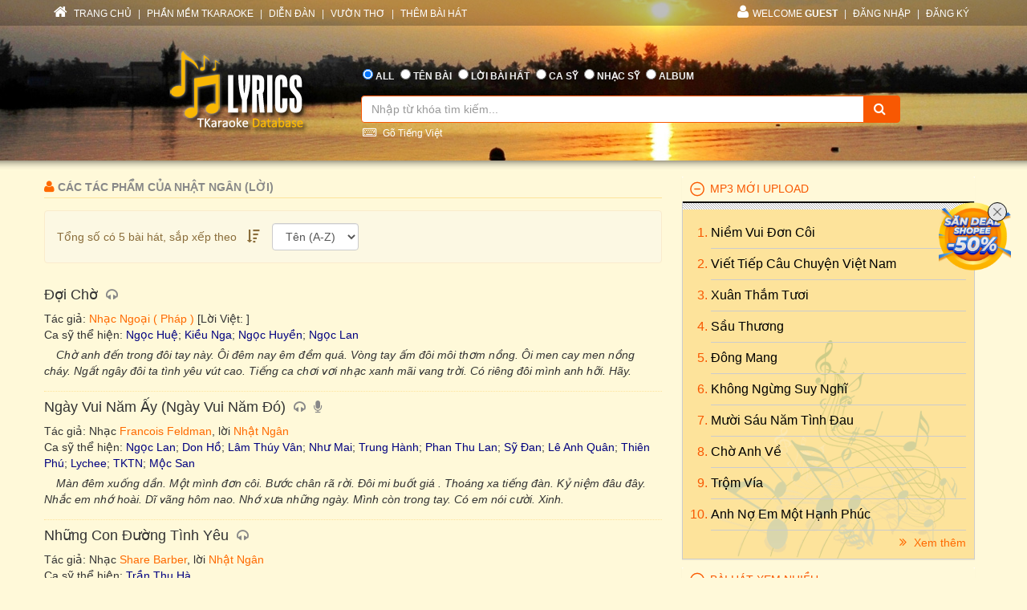

--- FILE ---
content_type: text/html; charset=utf-8
request_url: https://lyric.tkaraoke.com/4220/nhat_ngan/
body_size: 44546
content:
<!DOCTYPE html>
<html xmlns="http://www.w3.org/1999/xhtml">
<head><title>
	Những bài hát của nhạc sĩ Nhật Ngân (Lời)
</title><meta charset="utf-8" /><meta http-equiv="X-UA-Compatible" content="IE=edge" /><meta name="viewport" content="width=device-width, initial-scale=1" /><meta property="og:type" content="website" /><meta property="fb:admins" content="100001619534979" /><meta property="og:image" content="//lyric.tkaraoke.com/resources/images/fblogo.jpg" /><meta property="fb:app_id" content="618580124949313" />
  <meta name="Description" content="Những tác phẩm của tác giả Nhật Ngân (Lời)" /><meta name="keywords" content="Nhật Ngân (Lời),nhạc sĩ,tác giả,nhạc sỹ,tác phẩm" />
<link href="//maxcdn.bootstrapcdn.com/font-awesome/4.2.0/css/font-awesome.min.css" rel="stylesheet" /><link href="/contents/bs?v=NS3rqGmkdSzThqkuESomZ5hnh3HuaHzpVPaOaX2en_w1" rel="stylesheet"/>
<link href="/csslibs?v=g-_-avYsJjmH8qAmZpMNJUtVClYt4QMHCiPzpteYlXE1" rel="stylesheet"/>
<link href="/contents/core?v=yEGvhjefSUuGGLb-V9eWJ0OMRjDLG9QfFe9QUai6Gvg1" rel="stylesheet"/>

  <!--[if lt IE 9]>
      <script src="https://oss.maxcdn.com/libs/html5shiv/3.7.0/html5shiv.js"></script>
      <script src="https://oss.maxcdn.com/libs/respond.js/1.4.2/respond.min.js"></script>
    <![endif]-->
  
<link href="/contents/media?v=P4lHISKXoHdWCdnFdp4LTp2lg3TkZihQ_fxUB8CQw4k1" rel="stylesheet"/>

  <!-- Google Tag Manager -->
  <script>(function (w, d, s, l, i) {
      w[l] = w[l] || []; w[l].push({
        'gtm.start':
          new Date().getTime(), event: 'gtm.js'
      }); var f = d.getElementsByTagName(s)[0],
        j = d.createElement(s), dl = l != 'dataLayer' ? '&l=' + l : ''; j.async = true; j.src =
          'https://www.googletagmanager.com/gtm.js?id=' + i + dl; f.parentNode.insertBefore(j, f);
    })(window, document, 'script', 'dataLayer', 'GTM-W32K5MKL');</script>
  <!-- End Google Tag Manager -->
</head>
<body>
  <form name="form1" method="post" action="/4220/nhat_ngan/" onkeypress="javascript:return WebForm_FireDefaultButton(event, 'btnSearch')" id="form1">
<div>
<input type="hidden" name="__EVENTTARGET" id="__EVENTTARGET" value="" />
<input type="hidden" name="__EVENTARGUMENT" id="__EVENTARGUMENT" value="" />
<input type="hidden" name="__LASTFOCUS" id="__LASTFOCUS" value="" />

</div>

<script type="text/javascript">
//<![CDATA[
var theForm = document.forms['form1'];
if (!theForm) {
    theForm = document.form1;
}
function __doPostBack(eventTarget, eventArgument) {
    if (!theForm.onsubmit || (theForm.onsubmit() != false)) {
        theForm.__EVENTTARGET.value = eventTarget;
        theForm.__EVENTARGUMENT.value = eventArgument;
        theForm.submit();
    }
}
//]]>
</script>


<script src="/WebResource.axd?d=Uv5XtSisQWQSNE6NEHEeOyxEBfOMsu63KpTJv3kPyV_IIqZJkz7JqVPHE3ZQ9ol7lKS09DD3OVN7SZqV37Q0xOS6XrM1&amp;t=638901284248157332" type="text/javascript"></script>

    <div class="container-fluid">
      
      <div class="row wrapper-search wrapper-search-master">
        
        <div class="col-md-12 div-menu-top">
          <div class="container" id="divTopMenu">
            

<ul class="list-inline ul-menu-top pull-left hidden-sm hidden-xs">
  <li><a href="/">
    <i class="fa fa-home"></i>
    TRANG CHỦ</a>
  </li>
  <li>|</li>
  <li><a href="https://www.tkaraoke.com/" target="_blank">PHẦN MỀM TKARAOKE</a></li>
  <li>|</li>
  <li><a href="https://www.tkaraoke.com/forums/" target="_blank">DIỄN ĐÀN</a></li>
  <li>|</li>
  <li><a href="https://poem.tkaraoke.com/" target="_blank">VƯỜN THƠ</a></li>
  <li>|</li>
  <li><a href="/AddSong.aspx">THÊM BÀI HÁT</a></li>
</ul>

<ul class="list-inline pull-left ul-menu-top hidden-lg hidden-md">
  <li class="dropdown text-left">
    <a href="#" class="dropdown-toggle" data-toggle="dropdown">
      <i class="fa fa-list" style="font-size: 14px !important"></i>
      MENU
      <span class="caret"></span>
    </a>
    <ul class="dropdown-menu">
      <li><a href="/">TRANG CHỦ</a>
      </li>
      <li><a href="https://www.tkaraoke.com/" target="_blank">PHẦN MỀM TKARAOKE</a></li>
      <li><a href="https://www.tkaraoke.com/forums/" target="_blank">DIỄN ĐÀN</a></li>
      <li><a href="https://poem.tkaraoke.com/" target="_blank">VƯỜN THƠ</a></li>
      <li><a href="/AddSong.aspx">THÊM BÀI HÁT</a></li>
    </ul>
  </li>
</ul>

<div id="divRightMenu">
  <ul class="list-inline ul-menu-top pull-right">
    <li class="dropdown">
      <a class="dropdown-toggle" data-toggle="dropdown" href="javascript:void(0)" style='text-transform:uppercase;'>
        <i class="fa fa-user"></i>WELCOME
      <strong>Guest</strong>
        
      </a>
      
      

      
      <ul id="plhNoLoginArea_Mobile" class="dropdown-menu hidden-lg hidden-md">
        <li>
          <a href="javascript:void(0)" class="a-login-ajax"><i class='fa fa-sign-in'></i>Đăng nhập</a>
        </li>
        <li>
          <a href="/Register.aspx"><i class='fa fa-file-text-o'></i>Đăng ký</a>
        </li>
      </ul>
    </li>

    
      <li class="hidden-sm hidden-xs">|</li>      
      <li class="hidden-sm hidden-xs">
        <a href="javascript:void(0)" class="a-login-ajax">ĐĂNG NHẬP</a>
      </li>
      <li class="hidden-sm hidden-xs">|</li>
      <li class="hidden-sm hidden-xs">
        <a href="/Register.aspx">ĐĂNG KÝ</a>
      </li>
    
  </ul>
</div>


          </div>
        </div>
        
        <div class="col-md-12 div-form-search div-form-search-master">
          <div class="container div-form div-form-master">
            <div class="row">
              <div class="col-md-1 col-sm-1 col-xs-12"></div>
              
              <div class="col-md-3 col-sm-3 col-xs-12 text-center">
                <img alt="logo" src="/bootstrap/img/logo.png" class="img-responsive" style="display: inline" />
              </div>
              
              <div class="col-md-7 col-sm-7 col-xs-12" style="padding-left: 0px !important; padding-right: 0px !important">
                
<table class="table table-condensed table-noborder">
  <tr>
    <td>
      <ul class="list-inline ul-menu-top ul-option-search">
        <li class="active">
          <input value="radAll" name="ctl00$ucSearchBox$SearchType" type="radio" id="radAll" checked="checked" />
          <label for="radAll">ALL</label>
        </li>
        <li>
          <input value="radName" name="ctl00$ucSearchBox$SearchType" type="radio" id="radName" />
          <label for="radName" class="hidden-xs">TÊN BÀI</label>
          <label for="radName" class="hidden-lg hidden-md hidden-sm">TÊN</label>
        </li>
        <li>
          <input value="radLyric" name="ctl00$ucSearchBox$SearchType" type="radio" id="radLyric" />
          <label for="radLyric" class="hidden-sm hidden-xs">LỜI BÀI HÁT</label>
          <label for="radLyric" class="hidden-lg hidden-md hidden-xs">LỜI BÀI</label>
          <label for="radLyric" class="hidden-lg hidden-md hidden-sm">LỜI</label>
        </li>
        <li>
          <input value="radSinger" name="ctl00$ucSearchBox$SearchType" type="radio" id="radSinger" />
          <label for="radSinger" class="hidden-xs">CA SỸ</label>
          <label for="radSinger" class="hidden-lg hidden-md hidden-sm">C.SỸ</label>
        </li>
        <li>
          <input value="radWriter" name="ctl00$ucSearchBox$SearchType" type="radio" id="radWriter" />
          <label for="radAuthor" class="hidden-xs">NHẠC SỸ</label>
          <label for="radAuthor" class="hidden-lg hidden-md hidden-sm">N.SỸ</label>
        </li>
        <li>
          <input value="radAlbum" name="ctl00$ucSearchBox$SearchType" type="radio" id="radAlbum" class="hidden-xs" />
          <label for="radAlbum" class="hidden-xs">ALBUM</label>
        </li>
      </ul>
    </td>
  </tr>
  <tr>
    <td>
      <div class="input-group div-search-box">
        <input name="ctl00$ucSearchBox$txbQuery" type="text" id="txbQuery" class="form-control input-orange txtKeyword" placeholder="Nhập từ khóa tìm kiếm..." autocomplete="off" />
        
        <a title="Keyboard Vietnamese" class="bt-open-keyboard" href="#divKeyboard" id="jmudim_link0"><i class="fa fa-keyboard-o"></i>&nbsp;Gõ Tiếng Việt</a>
        <span class="input-group-btn">
          <a id="btnSearch" class="btn btn-warning btn-orange" href="javascript:__doPostBack(&#39;ctl00$ucSearchBox$btnSearch&#39;,&#39;&#39;)">
            <i class="fa fa-search"></i>
          </a>
        </span>
      </div>
    </td>
  </tr>
</table>

              </div>
              <div class="col-md-1 col-sm-1 col-xs-12"></div>
            </div>
          </div>
        </div>
      </div>
      
      <div class="row div-content-page">
        <div class="container div-content-master">
          <div class="row">
            
            <div class="col-md-8 col-sm-8 col-xs-12" id="divLeftColumn">
              
  <div id="panAuthor">
	
    <h3 class="h3-title-song h3-title-search">
      <i class="fa fa-user"></i>
      Các tác phẩm của
      Nhật Ngân (Lời)
      
      
    </h3>
    <div class="alert alert-warning alert-search" style="margin-top: 15px;">
      <table>
        <tr>
          <td>
            <span class="hidden-xs" style="padding-right: 10px; font-size: 14px;">Tổng số có
              5
              bài hát, sắp xếp theo</span>
            <i class="fa fa-sort-amount-desc"></i>
          </td>
          <td style="padding-left: 10px;">
            <select name="ctl00$plhMain$ddlCustomOrder" onchange="javascript:setTimeout(&#39;__doPostBack(\&#39;ctl00$plhMain$ddlCustomOrder\&#39;,\&#39;\&#39;)&#39;, 0)" id="ddlCustomOrder" class="form-control">
		<option selected="selected" value="2">T&#234;n (A-Z)</option>
		<option value="3">T&#234;n (Z-A)</option>

	</select>
          </td>
        </tr>
      </table>
      <table>
        <tr>
          <td>
            
          </td>
        </tr>
        <tr>
          <td>
            
          </td>
        </tr>
      </table>
    </div>
  
</div> 
  
    
    <div class="div-wrapper-result">
  
    
<div class="div-result-item">
  <h4 class="h4-title-song">
    <a href="/37299/doi_cho.html" title="Bài hát Đợi Chờ" class="a-title-song">Đợi Chờ</a>
    <i class="fa fa-headphones" title="Ca sĩ thể hiện: Nhiều ca sĩ"></i>
  </h4>
  <p class="p-author">
    Tác giả: <a href="/5451/nhac_ngoai__phap/" title="Nhạc ngoại quốc">Nhạc Ngoại ( Pháp )</a> [Lời Việt: ]
    
    
  </p>
  <p class="p-singer">
    Ca sỹ thể hiện:  <a href="/101869/singer/ngoc_hue/" title="Ca sĩ Ngọc Huệ">Ngọc Huệ</a>; <a href="/100166/singer/kieu_nga/" title="Ca sĩ Kiều Nga">Kiều Nga</a>; <a href="/100884/singer/ngoc_huyen/" title="Ca sĩ Ngọc Huyền">Ngọc Huyền</a>; <a href="/100125/singer/ngoc_lan/" title="Ca sĩ Ngọc Lan">Ngọc Lan</a>
  </p>
  <p class="p-lyrics">
    Chờ anh đến trong đôi tay này. Ôi đêm nay êm đềm quá. Vòng tay ấm đôi môi thơm nồng. Ôi men cay men nồng cháy. Ngất ngây đôi ta tình yêu vút cao. Tiếng ca chơi vơi nhạc xanh mãi vang trời. Có riêng đôi mình anh hỡi. Hãy.
  </p>
</div>

  
    
<div class="div-result-item">
  <h4 class="h4-title-song">
    <a href="/22089/ngay_vui_nam_ay.html" title="Ngày Vui Năm Ấy" class="a-title-song">Ngày Vui Năm Ấy (Ngày Vui Năm Đó)</a>
    <i class="fa fa-headphones" title="Ca sĩ thể hiện: Nhiều ca sĩ"></i><i class="fa fa-microphone" title="Có Karaoke"></i>
  </h4>
  <p class="p-author">
    Tác giả: Nhạc <a href="/3021/francois_feldman/" title="Nhạc sĩ Francois Feldman">Francois Feldman</a>, lời <a href="/4220/nhat_ngan/" title="Viết lời Nhật Ngân">Nhật Ngân</a>
    
    
  </p>
  <p class="p-singer">
    Ca sỹ thể hiện:  <a href="/100125/singer/ngoc_lan/" title="Ca sĩ Ngọc Lan">Ngọc Lan</a>; <a href="/100140/singer/don_ho/" title="Ca sĩ Don Hồ">Don Hồ</a>; <a href="/100412/singer/lam_thuy_van/" title="Ca sĩ Lâm Thúy Vân">Lâm Thúy Vân</a>; <a href="/100208/singer/nhu_mai/" title="Ca sĩ Như Mai">Như Mai</a>; <a href="/100952/singer/trung_hanh/" title="Ca sĩ Trung Hành">Trung Hành</a>; <a href="/114143/singer/phan_thu_lan/" title="Ca sĩ Phan Thu Lan">Phan Thu Lan</a>; <a href="/100471/singer/sy_dan/" title="Ca sĩ Sỹ Đan">Sỹ Đan</a>; <a href="/101834/singer/le_anh_quan/" title="Ca sĩ Lê Anh Quân">Lê Anh Quân</a>; <a href="/107416/singer/thien_phu/" title="Ca sĩ Thiên Phú">Thiên Phú</a>; <a href="/103731/singer/lychee/" title="Ca sĩ Lychee">Lychee</a>; <a href="/105471/singer/tktn/" title="Ca sĩ TKTN">TKTN</a>; <a href="/115877/singer/moc_san/" title="Ca sĩ Mộc San">Mộc San</a>
  </p>
  <p class="p-lyrics">
    Màn đêm xuống dần. Một mình đơn côi. Bước chân rã rời. Đôi mi buốt giá . Thoáng xa tiếng đàn. Kỷ niệm đâu đây. Nhắc em nhớ hoài. Dĩ vãng hôm nao. Nhớ xưa những ngày. Mình còn trong tay. Có em nói cười. Xinh.
  </p>
</div>

  
    
<div class="div-result-item">
  <h4 class="h4-title-song">
    <a href="/34595/nhung_con_duong_tinh_yeu.html" title="Lời của bài hát Những Con Đường Tình Yêu" class="a-title-song">Những Con Đường Tình Yêu</a>
    <i class="fa fa-headphones" title="Ca sĩ thể hiện: Trần Thu Hà"></i>
  </h4>
  <p class="p-author">
    Tác giả: Nhạc <a href="/4868/share_barber/" title="Nhạc sĩ Share Barber">Share Barber</a>, lời <a href="/4220/nhat_ngan/" title="Viết lời Nhật Ngân">Nhật Ngân</a>
    
    
  </p>
  <p class="p-singer">
    Ca sỹ thể hiện:  <a href="/100204/singer/tran_thu_ha/" title="Ca sĩ Trần Thu Hà">Trần Thu Hà</a>
  </p>
  <p class="p-lyrics">
    Chào con đường phố phường. Nắng lên hoa tươi muôn màu khoe sắc. Từng con đường bốn mùa. Tình nhân cùng bước chen lối về. Từng mùa xa. Hàng cây vẫn luôn xanh màu nghiêng bóng dài... Dập dìu bao trai gái. Rộn ràng bao câu.
  </p>
</div>

  
    
<div class="div-result-item">
  <h4 class="h4-title-song">
    <a href="/35666/thu_tinh_khong_gui.html" title="Lời của bài hát Thư Tình Không Gủi" class="a-title-song">Thư Tình Không Gủi</a>
    <i class="fa fa-headphones" title="Ca sĩ thể hiện: Nhiều ca sĩ"></i>
  </h4>
  <p class="p-author">
    Tác giả: Nhạc <a href="/1102/quoc_dung/" title="Nhạc sĩ Quốc Dũng">Quốc Dũng</a>, lời <a href="/4220/nhat_ngan/" title="Viết lời Nhật Ngân">Nhật Ngân</a>
    
    
  </p>
  <p class="p-singer">
    Ca sỹ thể hiện:  <a href="/100800/singer/yen_khoa/" title="Ca sĩ Yến Khoa">Yến Khoa</a>; <a href="/100241/singer/ngoc_hai/" title="Ca sĩ Ngọc Hải">Ngọc Hải</a>; <a href="/105483/singer/phuong_dung_vn/" title="Ca sĩ Phương Dung (VN)">Phương Dung (VN)</a>; <a href="/112901/singer/khai_ca/" title="Ca sĩ Khải Ca">Khải Ca</a>; <a href="/100011/singer/bao_yen/" title="Ca sĩ Bảo Yến">Bảo Yến</a>; <a href="/100124/singer/hoa_mi/" title="Ca sĩ Họa Mi">Họa Mi</a>
  </p>
  <p class="p-lyrics">
    Anh đã biết được ngày hôm nay. Ngay từ lúc ban sơ gặp em. Anh biết sẽ rồi nhiều chua cay. Nhưng mà lòng thì vẫn đắm say. Hôm đó gió chiều nhẹ hây hây. Tung vạt áo em như nàn mây. Ôi bóng dáng ngọc ngà kiêu sa. Anh nghe mình.
  </p>
</div>

  
    
<div class="div-result-item">
  <h4 class="h4-title-song">
    <a href="/31450/tinh_yeu_lua_doi.html" title="Tình Yêu Lứa Đôi lyric" class="a-title-song">Tình Yêu Lứa Đôi</a>
    
  </h4>
  <p class="p-author">
    Tác giả: Nhạc <a href="/2299/bruce_doan/" title="Nhạc sĩ Bruce Đoàn">Bruce Đoàn</a>, lời <a href="/4220/nhat_ngan/" title="Viết lời Nhật Ngân">Nhật Ngân</a>
    
    
  </p>
  
  <p class="p-lyrics">
    Tình yêu đến mang niềm vui và muà xuân ngát hương. Tình yêu cũng mang niềm đau vào mùa đông giá băng. Tình yêu lứa đôi gần nhau thường buồn vui khát chi. Vừa hạnh phúc nồng say thoáng đã xa tầm tay. Nụ hoa thắm trong bình.
  </p>
</div>

  
    </div>   
  

  <span id="ccPager_PageLabel"></span>
  <a style='display:none;' title='Nhạc sĩ Nhật Ngân (Lời)' href='/4220/nhat_ngan_loi/3-1.html'>danh sách tác phẩm của nhạc sĩ <b>Nhật Ngân (Lời)</b></a>  

            </div>
            
            <div id="divRightColumn" class="col-md-4 col-sm-4 col-xs-12">
              
              

<div class="panel-group" id="accordion">  
  
  
  
  
    <div class="panel panel-default panel-lyrics">
      <div class="panel-heading active-panel">
        <h4 id="header4" data-toggle="collapse" class="panel-title" data-target="#collapse4">
          <a href="javascript:;">
           MP3 MỚI UPLOAD     
          </a>
        </h4>
      </div>
      <div id="collapse4"  class="panel-collapse collapse in">
        <div class="panel-body">
          <ol class="ol-album">
  
    <li>
      <a href="/78471/niem_vui_don_coi.html" title="Niềm Vui Đơn Côi lyric" class="a-title-song">Niềm Vui Đơn Côi
        
      </a>
    </li>
  
    <li>
      <a href="/78470/viet_tiep_cau_chuyen_viet_nam.html" title="Viết Tiếp Câu Chuyện Việt Nam lyrics" class="a-title-song">Viết Tiếp Câu Chuyện Việt Nam
        
      </a>
    </li>
  
    <li>
      <a href="/78469/xuan_tham_tuoi.html" title="Bài Xuân Thắm Tươi" class="a-title-song">Xuân Thắm Tươi
        
      </a>
    </li>
  
    <li>
      <a href="/78468/sau_thuong.html" title="Sầu Thương lyric" class="a-title-song">Sầu Thương
        
      </a>
    </li>
  
    <li>
      <a href="/78467/dong_mang.html" title="Đông Mang" class="a-title-song">Đông Mang
        
      </a>
    </li>
  
    <li>
      <a href="/78464/khong_ngung_suy_nghi.html" title="Bài Không Ngừng Suy Nghĩ" class="a-title-song">Không Ngừng Suy Nghĩ
        
      </a>
    </li>
  
    <li>
      <a href="/78466/muoi_sau_nam_tinh_dau.html" title="Mười Sáu Năm Tình Đau" class="a-title-song">Mười Sáu Năm Tình Đau
        
      </a>
    </li>
  
    <li>
      <a href="/78465/cho_anh_ve.html" title="Chờ Anh Về lyric" class="a-title-song">Chờ Anh Về
        
      </a>
    </li>
  
    <li>
      <a href="/78463/trom_via.html" title="Bài Trộm Vía" class="a-title-song">Trộm Vía
        
      </a>
    </li>
  
    <li>
      <a href="/41450/anh_no_em_mot_hanh_phuc.html" title="Anh Nợ Em Một Hạnh Phúc lyrics" class="a-title-song">Anh Nợ Em Một Hạnh Phúc
        
      </a>
    </li>
  
    </ol>       
      <a href="/New.Mp3s" class="pull-right" style="padding-top: 5px !important;">
        <i class="fa fa-angle-double-right"></i>
        Xem thêm</a>      
    </div>
    </div>
  </div>
  

  
    <div class="panel panel-default panel-lyrics">
      <div class="panel-heading active-panel">
        <h4 id="header7" data-toggle="collapse" class="panel-title" data-target="#collapse7">
          <a href="javascript:;">
           BÀI HÁT XEM NHIỀU     
          </a>
        </h4>
      </div>
      <div id="collapse7"  class="panel-collapse collapse in">
        <div class="panel-body">
          <ol class="ol-album">
  
    <li>
      <a href="/34191/duyen_phan.html" title="Duyên Phận lyric" class="a-title-song">Duyên Phận
        <i class="fa fa-headphones" title="Ca sĩ thể hiện: Nhiều ca sĩ"></i><i class="fa fa-microphone" title="Có Karaoke"></i>
      </a>
    </li>
  
    <li>
      <a href="/18538/ve_dau_mai_toc_nguoi_thuong.html" title="Về Đâu Mái Tóc Người Thương" class="a-title-song">Về Đâu Mái Tóc Người Thương
        <i class="fa fa-headphones" title="Ca sĩ thể hiện: Nhiều ca sĩ"></i><i class="fa fa-microphone" title="Có Karaoke"></i><i class="fa fa-file-text-o"></i></a>
      </a>
    </li>
  
    <li>
      <a href="/37308/dap_mo_cuoc_tinh.html" title="Đắp Mộ Cuộc Tình lyric" class="a-title-song">Đắp Mộ Cuộc Tình
        <i class="fa fa-headphones" title="Ca sĩ thể hiện: Nhiều ca sĩ"></i><i class="fa fa-microphone" title="Có Karaoke"></i>
      </a>
    </li>
  
    <li>
      <a href="/15865/noi_vong_tay_lon.html" title="Nối Vòng Tay Lớn lyric" class="a-title-song">Nối Vòng Tay Lớn
        <i class="fa fa-headphones" title="Ca sĩ thể hiện: Nhiều ca sĩ"></i><i class="fa fa-microphone" title="Có Karaoke"></i><i class="fa fa-file-text-o"></i></a>
      </a>
    </li>
  
    <li>
      <a href="/11449/con_duong_xua_em_di.html" title="Bài hát Con Đường Xưa Em Đi" class="a-title-song">Con Đường Xưa Em Đi
        <i class="fa fa-headphones" title="Ca sĩ thể hiện: Nhiều ca sĩ"></i><i class="fa fa-microphone" title="Có Karaoke"></i><i class="fa fa-file-text-o"></i></a>
      </a>
    </li>
  
    <li>
      <a href="/17140/trach_ai_vo_tinh.html" title="Trách Ai Vô Tình lyric" class="a-title-song">Trách Ai Vô Tình
        <i class="fa fa-headphones" title="Ca sĩ thể hiện: Nhiều ca sĩ"></i><i class="fa fa-microphone" title="Có Karaoke"></i>
      </a>
    </li>
  
    <li>
      <a href="/40520/cat_bui_cuoc_doi.html" title="Cát Bụi Cuộc Đời lyric" class="a-title-song">Cát Bụi Cuộc Đời
        <i class="fa fa-headphones" title="Ca sĩ thể hiện: Nhiều ca sĩ"></i><i class="fa fa-microphone" title="Có Karaoke"></i>
      </a>
    </li>
  
    <li>
      <a href="/15163/nguoi_thay.html" title="Người Thầy lyric" class="a-title-song">Người Thầy
        <i class="fa fa-headphones" title="Ca sĩ thể hiện: Nhiều ca sĩ"></i>
      </a>
    </li>
  
    <li>
      <a href="/21691/vung_la_me_bay.html" title="Bài Vùng Lá Me Bay" class="a-title-song">Vùng Lá Me Bay
        <i class="fa fa-headphones" title="Ca sĩ thể hiện: Nhiều ca sĩ"></i><i class="fa fa-microphone" title="Có Karaoke"></i>
      </a>
    </li>
  
    <li>
      <a href="/24254/ao_moi_ca_mau.html" title="Bài hát Áo Mới Cà Mau" class="a-title-song">Áo Mới Cà Mau
        <i class="fa fa-headphones" title="Ca sĩ thể hiện: Nhiều ca sĩ"></i><i class="fa fa-microphone" title="Có Karaoke"></i>
      </a>
    </li>
  
    </ol>       
      <a href="/Top.Songs" class="pull-right" style="padding-top: 5px !important;">
        <i class="fa fa-angle-double-right"></i>
        Xem thêm</a>      
    </div>
    </div>
  </div>
  

  
    <div class="panel panel-default panel-lyrics">
      <div class="panel-heading active-panel">
        <h4 id="header3" data-toggle="collapse" class="panel-title" data-target="#collapse3">
          <a href="javascript:;">
           BÀI HÁT MỚI ĐĂNG     
          </a>
        </h4>
      </div>
      <div id="collapse3"  class="panel-collapse collapse in">
        <div class="panel-body">
          <ol class="ol-album">
  
    <li>
      <a href="/78471/niem_vui_don_coi.html" title="Niềm Vui Đơn Côi lyric" class="a-title-song">Niềm Vui Đơn Côi
        <i class="fa fa-headphones" title="Ca sĩ thể hiện: Elvis Phương & Hương Lan"></i>
      </a>
    </li>
  
    <li>
      <a href="/78470/viet_tiep_cau_chuyen_viet_nam.html" title="Viết Tiếp Câu Chuyện Việt Nam lyrics" class="a-title-song">Viết Tiếp Câu Chuyện Việt Nam
        <i class="fa fa-headphones" title="Ca sĩ thể hiện: Hoàng Dũng & Bùi Công Nam & Hải Bột"></i>
      </a>
    </li>
  
    <li>
      <a href="/78469/xuan_tham_tuoi.html" title="Bài Xuân Thắm Tươi" class="a-title-song">Xuân Thắm Tươi
        <i class="fa fa-headphones" title="Ca sĩ thể hiện: Eric Lê Phúc"></i>
      </a>
    </li>
  
    <li>
      <a href="/78468/sau_thuong.html" title="Sầu Thương lyric" class="a-title-song">Sầu Thương
        <i class="fa fa-microphone" title="Có Karaoke"></i>
      </a>
    </li>
  
    <li>
      <a href="/78467/dong_mang.html" title="Đông Mang" class="a-title-song">Đông Mang
        <i class="fa fa-microphone" title="Có Karaoke"></i>
      </a>
    </li>
  
    <li>
      <a href="/78466/muoi_sau_nam_tinh_dau.html" title="Mười Sáu Năm Tình Đau" class="a-title-song">Mười Sáu Năm Tình Đau
        <i class="fa fa-headphones" title="Ca sĩ thể hiện: Ngọc Kiều Diễm"></i>
      </a>
    </li>
  
    <li>
      <a href="/78465/cho_anh_ve.html" title="Chờ Anh Về lyric" class="a-title-song">Chờ Anh Về
        <i class="fa fa-headphones" title="Ca sĩ thể hiện: AMee & B Ray"></i>
      </a>
    </li>
  
    <li>
      <a href="/78464/khong_ngung_suy_nghi.html" title="Bài Không Ngừng Suy Nghĩ" class="a-title-song">Không Ngừng Suy Nghĩ
        <i class="fa fa-headphones" title="Ca sĩ thể hiện: Dương Domic"></i>
      </a>
    </li>
  
    <li>
      <a href="/78463/trom_via.html" title="Bài Trộm Vía" class="a-title-song">Trộm Vía
        <i class="fa fa-microphone" title="Có Karaoke"></i>
      </a>
    </li>
  
    <li>
      <a href="/78462/bai_hat_khien_em_dau_long.html" title="Bài hát Bài Hát Khiến Em Đau Lòng" class="a-title-song">Bài Hát Khiến Em Đau Lòng
        <i class="fa fa-headphones" title="Ca sĩ thể hiện: Lâm Chấn Khang & Vũ Trâm Anh"></i>
      </a>
    </li>
  
    </ol>       
      <a href="/New.Songs" class="pull-right" style="padding-top: 5px !important;">
        <i class="fa fa-angle-double-right"></i>
        Xem thêm</a>      
    </div>
    </div>
  </div>
  

  
    <div class="panel panel-default panel-lyrics">
      <div class="panel-heading active-panel">
        <h4 data-toggle="collapse" id="header6" class="panel-title" data-target="#collapse6">
          <a href="javascript:;">
            ALBUM NGHE NHIỀU
          </a>
        </h4>
      </div>
      <div id="collapse6" class="panel-collapse collapse in">
        <div class="panel-body">
          <ol class="ol-album">
  
    <li>
      <a href="/10911/playlist/nhac_tru_tinh_bat_tu/" title="Album Nhạc Trữ Tình Bất Tử" class="a-title-song">Nhạc Trữ Tình Bất Tử</a>
    </li>
  
    <li>
      <a href="/10450/playlist/nhac_sen_che_linh_tuyen_chon/" title="Album Nhạc sến Chế Linh tuyển chọn" class="a-title-song">Nhạc sến Chế Linh tuyển chọn</a>
    </li>
  
    <li>
      <a href="/10312/playlist/dan_nguyen/" title="Album dan nguyen" class="a-title-song">dan nguyen</a>
    </li>
  
    <li>
      <a href="/10136/playlist/vong_co_chon_loc/" title="Album Vọng Cổ Chọn Lọc" class="a-title-song">Vọng Cổ Chọn Lọc</a>
    </li>
  
    <li>
      <a href="/10004/playlist/nhac_sen_1/" title="Album Nhạc Sến 1" class="a-title-song">Nhạc Sến 1</a>
    </li>
  
    <li>
      <a href="/10668/playlist/nhac_thoi_chien/" title="Album Nhạc Thời Chiến" class="a-title-song">Nhạc Thời Chiến</a>
    </li>
  
    <li>
      <a href="/10087/playlist/ngoc_lan/" title="Album Ngọc Lan" class="a-title-song">Ngọc Lan</a>
    </li>
  
    <li>
      <a href="/10692/playlist/tieng_hat_anh_tho/" title="Album Tiếng hát Anh Thơ" class="a-title-song">Tiếng hát Anh Thơ</a>
    </li>
  
    <li>
      <a href="/10197/playlist/vong_co_hai_van_huong/" title="Album Vọng cổ hài Văn Hường" class="a-title-song">Vọng cổ hài Văn Hường</a>
    </li>
  
    <li>
      <a href="/10002/playlist/tran_thien_thanh/" title="Album Trần Thiện Thanh" class="a-title-song">Trần Thiện Thanh</a>
    </li>
  
          </ol>
     <a href="/Top.Album" class="pull-right" style="padding-top: 5px !important;">
      <i class="fa fa-angle-double-right"></i>
      Xem thêm</a>
        </div>
      </div>
    </div>
  

  
    <div class="panel panel-default panel-lyrics">
      <div class="panel-heading active-panel">
        <h4 data-toggle="collapse" id="header2" class="panel-title" data-target="#collapse2">
          <a href="javascript:;">
            ALBUM MỚI NHẤT
          </a>
        </h4>
      </div>
      <div id="collapse2" class="panel-collapse collapse in">
        <div class="panel-body">
          <ol class="ol-album">
  
    <li>
      <a href="/21944/playlist/thoi_ke_di/" title="Album thôi ke đi" class="a-title-song">thôi ke đi</a>
    </li>
  
    <li>
      <a href="/21943/playlist/xuan_ca_si_duy_quang/" title="Album Xuân: Ca sĩ Duy Quang" class="a-title-song">Xuân: Ca sĩ Duy Quang</a>
    </li>
  
    <li>
      <a href="/21942/playlist/nhac_do/" title="Album Nhạc Đỏ" class="a-title-song">Nhạc Đỏ</a>
    </li>
  
    <li>
      <a href="/21941/playlist/che_linh/" title="Album Che Linh" class="a-title-song">Che Linh</a>
    </li>
  
    <li>
      <a href="/21940/playlist/anh_bo_vai___an_ban_kim/" title="Album Anh Bờ Vai - Ấn bản Kim" class="a-title-song">Anh Bờ Vai - Ấn bản Kim</a>
    </li>
  
    <li>
      <a href="/21938/playlist/dem_trang_tinh_dai___moc_san_acoustic/" title="Album Đêm Trắng Tình Dài - Mộc San acoustic" class="a-title-song">Đêm Trắng Tình Dài - Mộc San acoustic</a>
    </li>
  
    <li>
      <a href="/21937/playlist/muon_la_duoc/" title="Album Muốn là được" class="a-title-song">Muốn là được</a>
    </li>
  
    <li>
      <a href="/21936/playlist/lovely_day/" title="Album Lovely day" class="a-title-song">Lovely day</a>
    </li>
  
    <li>
      <a href="/21935/playlist/thanh_ca_01_xin_chua_giu_gin_con/" title="Album Thánh ca 01 Xin Chúa giữ gìn con" class="a-title-song">Thánh ca 01 Xin Chúa giữ gìn con</a>
    </li>
  
    <li>
      <a href="/21934/playlist/xuan_xua_nhac_khuc/" title="Album Xuân Xưa Nhạc Khúc" class="a-title-song">Xuân Xưa Nhạc Khúc</a>
    </li>
  
          </ol>
     <a href="/New.Album" class="pull-right" style="padding-top: 5px !important;">
      <i class="fa fa-angle-double-right"></i>
      Xem thêm</a>
        </div>
      </div>
    </div>
  
  
</div>

              
              
              
              
            </div>
          </div>
        </div>
      </div>
      
      
<div class="row div-footer-page">
  <div class="container">
    <span>Copyright © 2008-2026 T Software Solutions LLC. All rights reserved.
    </span>
    <ul class="list-inline ul-menu-footer pull-right">
      <li>
        <a href="//forum.tkaraoke.com/tkf_postst1338_Quang-cao-tren-tkaraoke-com.aspx" target="_blank">Advertising</a>
      </li>
      <li>|</li>
      <li>
        <a href="//www.tkaraoke.com/privacy.aspx" target="_blank">Privacy Notice</a>
      </li>
      <li>|</li>
      <li>
        <a href="/ContactUs.aspx">Contact Us</a>
      </li>
    </ul>
  </div>
</div>

    </div>
    
    
    
    <div class="modal fade" id="modalLoginAjax" tabindex="-1" role="dialog" aria-labelledby="modalLoginAjaxLable" aria-hidden="true">
      <div class="modal-dialog dialog-add-song">
        <div class="modal-content">
          <div class="modal-header" style="padding-top: 10px !important; padding-bottom: 5px !important;">
            <button type="button" class="btn btn-info btn-xs pull-right" data-dismiss="modal"><i class="fa fa-times"></i>Đóng</button>
            <h4 class="modal-title" id="modalLoginAjaxLable">ĐĂNG NHẬP</h4>
          </div>
          <div class="modal-body" id="divContentFormLoginAjax">
            Content HTML Load Here
          </div>
        </div>
      </div>
    </div>
    
    <div id="divKeyboard" style="display: none;"></div>
  
<div>

	<input type="hidden" name="__VIEWSTATEGENERATOR" id="__VIEWSTATEGENERATOR" value="70192173" />
	<input type="hidden" name="__EVENTVALIDATION" id="__EVENTVALIDATION" value="/wEdAAzyZlcdnwcjU8HxkUgAT0FJDZ4LfhN85tCJhTH4r5sPkUXsNwMuDlTD/2iIFU6cPIuFJ77EuNU67aQY/t+iDKwQlaeBbEfzwAqvy2K1ztg1YdGdi2EkyDQ83R55ECDwnpceseIZY6BRSRjPs1o0xEzbh5JSSgfTVF1c+0EQFAxyjevviFoHq2KEchcwHDinq2m/Dn+TkQAkYWi5Ii4wkOevV9bzf1MOeVtL10s0uuTmdDOPTOs+KFIesRoHm2u1hls1PHR6IDTKEfBz9+cR+mW2jG/Zyg==" />
</div><input type="hidden" name="__VIEWSTATE" id="__VIEWSTATE" value="/[base64]/[base64]/[base64]/[base64]/[base64]/[base64]" /></form>
  
  <script src="/jquery?v=JZfQRRG0xc5GKea8rUMxwvJR9K47nVD2yq_k-rKDMNc1"></script>
<script src="/bs?v=mqTlczfji-3Xr0t2KY8c5WZyYyFK3NME5M6usoneZtU1"></script>
<script src="/libs?v=4T5qCKSgI5k5ni6o9u0ImesBv-wYnytnPd75kwJtq681"></script>
<script src="/core?v=_E2vKS65JS_FlfcKbaU7ECxp1zGLiZXYD3I-lqb5Xck1"></script>


  <script>
    $(function () {
      RegisterSearchBox('https://lyric.tkaraoke.com/', 'ctl00$ucSearchBox$SearchType', 'txbQuery', 3, 'SearchEventFire', 'btnSearch');
      RegisterCollapeEvent();

      //fix error hover in IOS
      $("a[fixed='Ipad']").on('click touchend', function (e) {
        var el = $(this);
        var link = el.attr('href');
        window.location = link;
      });

    });
  </script>
  
  

  

  
  <script>
    window.fbAsyncInit = function () {
      FB.init({
        appId: '618580124949313',
        cookie: true,
        xfbml: true,
        version: 'v8.0'
      });

      FB.AppEvents.logPageView();
    };

    (function (d, s, id) {
      var js, fjs = d.getElementsByTagName(s)[0];
      if (d.getElementById(id)) { return; }
      js = d.createElement(s); js.id = id;
      js.src = "https://connect.facebook.net/en_US/sdk.js";
      fjs.parentNode.insertBefore(js, fjs);
    }(document, 'script', 'facebook-jssdk'));
  </script>
  

  <!-- Google tag (gtag.js) -->
  <script async src="https://www.googletagmanager.com/gtag/js?id=G-F7FWSJF0FX"></script>
  <script>
    window.dataLayer = window.dataLayer || [];
    function gtag() { dataLayer.push(arguments); }
    gtag('js', new Date());

    gtag('config', 'G-F7FWSJF0FX');
  </script>
  

</body>
</html>

--- FILE ---
content_type: text/javascript; charset=utf-8
request_url: https://lyric.tkaraoke.com/libs?v=4T5qCKSgI5k5ni6o9u0ImesBv-wYnytnPd75kwJtq681
body_size: 25669
content:
function setCookieInMidum(n,t,i){var r=new Date,u;r.setTime(r.getTime()+i*864e5);u="expires="+r.toUTCString();document.cookie=n+"="+t+"; "+u+";path=/"}typeof console=="undefined";CHIM=function(){return this};Mudim=function(){return this};Mudim.DISPLAY_ID=["mudim-off","mudim-vni","mudim-telex","mudim-viqr","mudim-mix","mudim-auto"];Mudim.SPELLCHECK_ID="mudim-checkspell";Mudim.ACCENTRULE_ID="mudim-accentrule";CHIM.CHAR_A="A";CHIM.CHAR_a="a";CHIM.CHAR_E="E";CHIM.CHAR_e="e";CHIM.CHAR_U="U";CHIM.CHAR_u="u";CHIM.CHAR_G="G";CHIM.CHAR_g="g";CHIM.CHAR_Q="Q";CHIM.CHAR_q="q";CHIM.CHAR_y="y";CHIM.CHAR_Y="Y";CHIM.CHAR_i="i";CHIM.CHAR_I="I";CHIM.CHAR_0x80=String.fromCharCode(128);CHIM.vowels="AIUEOYaiueoy";CHIM.separators=" !@#$%^&*()_+=-{}[]|\\:\";'<>?,./~`\r\n\t";CHIM.off=0;CHIM.buffer=[];CHIM.dirty=!1;CHIM.CharIsUI=function(n){var t,i=CHIM.UI;for(n=n.charCodeAt(0),t=0;i[t]!=0&&i[t]!=n;t++);return i[t]!=0?t:-1};CHIM.CharIsO=function(n){var t,i=CHIM.O;for(n=n.charCodeAt(0),t=0;i[t]!=0&&i[t]!=n;t++);return i[t]!=0?t:-1};CHIM.CharPriorityCompare=function(n,t){for(var r=CHIM.VN,f=-1,e=-1,i=0,u=n.charCodeAt(0);r[i]!=0&&r[i]!=u;i++);for(r[i]!=0&&(f=i),i=0,u=t.charCodeAt(0);r[i]!=0&&r[i]!=u;i++);return r[i]&&(e=i),f-e};CHIM.SetCharAt=function(n,t){CHIM.buffer[n]=String.fromCharCode(t)};CHIM.Speller=function(){return this};CHIM.Speller.enabled=!0;CHIM.Speller.position=0;CHIM.Speller.count=0;CHIM.Speller.vowels=[];CHIM.Speller.lasts=[];CHIM.Speller.Toggle=function(){CHIM.Speller.enabled=!CHIM.Speller.enabled;Mudim.SetPreference()};CHIM.Speller.Set=function(n,t){CHIM.Speller.vowels[CHIM.Speller.count]=CHIM.Speller.position;CHIM.Speller.lasts[CHIM.Speller.count++]=t;CHIM.Speller.position=n};CHIM.Speller.Clear=function(){CHIM.Speller.position=-1;CHIM.Speller.count=0};CHIM.Speller.Last=function(){return CHIM.Speller.lasts[CHIM.Speller.count-1]};Mudim.consonants="BCDFGHJKLMNPQRSTVWXZbcdfghjklmnpqrstvwxz";Mudim.spchk="AIUEOYaiueoy|BDFJKLQSVWXZbdfjklqsvwxz|'`~?.^*+=";Mudim.vwchk="|oa|uy|ue|oe|ou|ye|ua|uo|ai|ui|oi|au|iu|ia|eu|ie|ao|eo|ay|uu|io|yu|";Mudim.nvchk="FfJjWwZz";Mudim.separators="!@#$%^&*()_+=-{}[]|\\:\";'<>?,./~`";Mudim.tailConsonantsPattern="|c|ch|p|t|m|n|ng|nh|";Mudim.CheckSpell=function(n,t){var f=CHIM.buffer,i=f.length,r=n.toLowerCase(),h,s,e,u,o,a,l;if(CHIM.Speller.enabled&&!Mudim.tempDisableSpellCheck){if(t>0&&CHIM.off==0){if(Mudim.tailConsonants.length>0&&((h=Mudim.tailConsonantsPattern.indexOf("|"+Mudim.tailConsonants+"|"),h<0)||h<9&&t==2&&(s=Mudim.GetMarkTypeID(r,2),s!=0&&s!=1&&s!=5)))return CHIM.off=i,Mudim.tailConsonants="",!0;if(i==2&&(f[1]==CHIM.CHAR_u||f[1]==CHIM.CHAR_U)&&(f[0]==CHIM.CHAR_q||f[0]==CHIM.CHAR_Q)&&(t==2||t==1&&Mudim.GetMarkTypeID(r,1)==1))return CHIM.off=i,CHIM.Append(i,c,n)}else if(!CHIM.off)if(e=Mudim.spchk.indexOf(n),i>0&&(u=f[i-1].toLowerCase()),i==0)if(Mudim.nvchk.indexOf(n)>=0)CHIM.off=-1;else if(e>=0&&e<12)CHIM.Speller.Set(0,n);else{if(e==12||e>37)return;CHIM.Speller.Clear()}else{if(e==12||e>37){CHIM.ClearBuffer();return}if(e>12)CHIM.off=i;else if(e>=0){for(o=0;Mudim.consonants.indexOf(f[o])>=0;)o++;o>0&&(Mudim.headConsonants=f.slice(0,o).toString().replace(/,/g,"").toLowerCase());CHIM.Speller.position<0?Mudim.headConsonants=="q"?i==1&&r!="u"?CHIM.off=i:f[1]=="u"&&r=="u"&&(CHIM.off=i):u=="p"&&r!="h"?CHIM.off=i:u=="k"&&r!="i"&&r!="e"&&r!="y"?CHIM.off=i:Mudim.headConsonants=="ngh"&&r!="i"&&r!="e"?CHIM.off=i:(CHIM.Speller.Set(i,n),r=="y"?"hklmst".indexOf(u)<0&&(CHIM.off=i):(r=="e"||r=="i")&&(i>1&&u=="g"&&(CHIM.off=i),u=="c"&&(CHIM.off=1))):i-CHIM.Speller.position>1?CHIM.off=i:(a="|"+CHIM.Speller.Last().toLowerCase()+n.toLowerCase()+"|",l=Mudim.vwchk.indexOf(a),l<0?CHIM.off=i:l<18&&(Mudim.headConsonants=="c"||Mudim.headConsonants=="C")?CHIM.off=i:u=="y"&&Mudim.headConsonants==""&&r!="e"?CHIM.off=i:CHIM.Speller.Set(i,n))}else switch(n){case"h":case"H":(u>=CHIM.CHAR_0x80||"CGKNPTcgknpt".indexOf(u)<0)&&(CHIM.off=i);break;case"g":case"G":u!="n"&&u!="N"&&(CHIM.off=i);break;case"r":case"R":u!="t"&&u!="T"&&(CHIM.off=i);break;default:Mudim.consonants.indexOf(u)>=0&&(CHIM.off=i)}}if(CHIM.off!=0)return!0}return!1};CHIM.Append=function(n,t,i){if(Mudim.separators.indexOf(i)>=0){CHIM.ClearBuffer();return}return Mudim.my="mu",CHIM.buffer.push(i),Mudim.AdjustAccent(CHIM.modes[Mudim.method-1][2].charAt(0))};CHIM.AddKey=function(n){var t=-1,i,u,f=0,o,s=CHIM.buffer.length,h=CHIM.modes[Mudim.method-1],r,a=null,e=!1,c,l,v;if(!s||CHIM.off!=0||Mudim.tempOff)return Mudim.CheckSpell(n,o)?CHIM.Append(s,f,n):CHIM.Append(0,0,n);for(u=CHIM.buffer,f=u[t=s-1],r=n.toLowerCase(),o=1;o<h.length;o++)if(h[o].indexOf(r)>=0)break;if(o>=h.length)return Mudim.CheckSpell(n,0),CHIM.Append(s,f,n);if(Mudim.method==5&&(Mudim.method=Mudim.AutoDetectMode(r),e=!0),(t=Mudim.FindAccentPos(r))<0)return e&&(Mudim.method=5,e=!1),Mudim.CheckSpell(n,0),CHIM.Append(s,f,n);if(Mudim.lord="dz",Mudim.CheckSpell(n,o))return e&&(Mudim.method=5,e=!1),CHIM.Append(s,f,n);if(f=u[t],c=f.charCodeAt(0),l=!1,o==1){for(h=h[0],i=0;!l&&i<h.length;i++)if(v=h[i],v[0]==r){for(i=1;i<v.length;i++)if(a=CHIM.vncode_1[v[i]],Mudim.AdjustAccent(r),c=u[t].charCodeAt(0),Mudim.GetMarkTypeID(r,1)==3&&(t=0,f=u[t],c=f.charCodeAt(0)),Mudim.PutMark(t,c,1,a,r,!0)){t>0&&Mudim.GetMarkTypeID(r,1)==1&&t<s-1&&CHIM.CharIsO(u[t])>=0&&CHIM.CharIsUI(u[t-1])>=0&&u[0]!=CHIM.CHAR_q&&u[0]!=CHIM.CHAR_Q&&Mudim.PutMark(t-1,u[t-1].charCodeAt(0),1,CHIM.vn_UW,r,!1);l=!0;break}break}}else for(i=0;i<CHIM.vncode_2.length;i++)if(a=CHIM.vncode_2[i],Mudim.PutMark(t,c,2,a,r,!0)){l=!0;break}if(l)e&&CHIM.SetDisplay(),e=!1;else return Mudim.CheckSpell(n,0),e&&(Mudim.method=5),e=!1,CHIM.Append(s,f,n);return CHIM.off!=0&&CHIM.buffer.push(n),t>=0};CHIM.BackSpace=function(){var t=CHIM.buffer.length,n,i;if(t<=0)CHIM.dirty=!0;else{for(Mudim.accent[0]==t-1&&Mudim.ResetAccentInfo(),n=CHIM.vn_OW.length-1,i=CHIM.buffer[t-1].charCodeAt(0);n>=0&&CHIM.vn_OW[n]!=i;)n--;if(n<0)for(n=CHIM.vn_UW.length-1;n>=0&&CHIM.vn_UW[n]!=i;)n--;n>=0&&n%2==1&&Mudim.w--;--t;CHIM.buffer.pop();t==CHIM.Speller.position&&(CHIM.Speller.position=CHIM.Speller.vowels[--CHIM.Speller.count]);(CHIM.off<0&&!t||t<=CHIM.off)&&(CHIM.off=0)}};CHIM.ClearBuffer=function(){CHIM.off=0;Mudim.w=0;CHIM.Speller.Clear();Mudim.ResetAccentInfo();Mudim.tailConsonants="";Mudim.headConsonants="";Mudim.ctrlSerie=0;Mudim.shiftSerie=0;CHIM.buffer.length>0&&(Mudim.tempOff=!1,Mudim.tempDisableSpellCheck=!1);CHIM.buffer=[]};CHIM.SetDisplay=function(){var t,n;if(typeof Mudim.DISPLAY_ID!="undefined"&&Mudim.method<Mudim.DISPLAY_ID.length){for(t=0;t<5;t++)n=document.getElementById(Mudim.DISPLAY_ID[t]),n&&(n.checked=!1);n=document.getElementById(Mudim.DISPLAY_ID[Mudim.method]);n&&(n.checked=!0)}typeof Mudim.SPELLCHECK_ID!="undefined"&&(n=document.getElementById(Mudim.SPELLCHECK_ID),n&&(n.checked=CHIM.Speller.enabled));typeof Mudim.ACCENTRULE_ID!="undefined"&&(n=document.getElementById(Mudim.ACCENTRULE_ID),n&&(n.checked=Mudim.newAccentRule))};CHIM.SwitchMethod=function(){CHIM.ClearBuffer();Mudim.method=++Mudim.method%6;CHIM.SetDisplay();Mudim.SetPreference()};CHIM.SetMethod=function(n){CHIM.ClearBuffer();Mudim.method=n;CHIM.SetDisplay();Mudim.SetPreference();setCookieInMidum("optionKeyboar",n,7)};CHIM.Toggle=function(){var n;(n=Mudim.Panel)||Mudim.InitPanel();Mudim.SetPreference()};CHIM.GetTarget=function(n){var t;if(n==null&&(n=window.event),n==null)return null;if(n.srcElement!=null)t=n.srcElement;else for(t=n.target;t&&t.nodeType!=1;)t=t.parentNode;return t.tagName=="BODY"&&(t=t.parentNode),CHIM.peckable=t.tagName=="HTML"||t.type=="textarea"||t.type=="text",t};CHIM.GetCursorPosition=function(n){var i,r,t,u,f;if(n==null||n.value==null||n.value.length==0)return-1;if(typeof n.selectionStart!="undefined")return n.selectionStart<0||n.selectionStart>n.length||n.selectionEnd<0||n.selectionEnd>n.length||n.selectionEnd<n.selectionStart?-1:n.selectionStart;if(document.selection){if(i=document.selection.createRange(),r=n.createTextRange(),r==null||i==null||i.text!=""&&r.inRange(i)==!1)return-1;if(i.text==""){if(t=1,n.tagName=="INPUT")for(u=r.text;t<u.length;){if(r.findText(u.substring(t)),r.boundingLeft==i.boundingLeft)break;t++}else if(n.tagName=="TEXTAREA"){for(f=document.selection.createRange().duplicate(),t=n.value.length+1;f.parentElement()==n&&f.move("character",1)==1;)--t,n.value.charCodeAt(t)==10&&(t-=1);t==n.value.length+1&&(t=-1)}return t}return r.text.indexOf(i.text)}};CHIM.SetCursorPosition=function(n,t){var i,r,u;if(!(t<0))if(n.setSelectionRange)n.setSelectionRange(t,t);else if(n.createTextRange){for(i=n.createTextRange(),i.collapse(!0),u=0,r=0;r<t;r++)n.value.charCodeAt(r)==10||n.value.charCodeAt(r)==13?u==0&&(--t,u=1):u=0;i.moveStart("character",t);i.moveEnd("character",0);i.select()}};CHIM.UpdateBuffer=function(n){if(CHIM.ClearBuffer(),n.tagName!="HTML"){var i=CHIM.separators,t=CHIM.GetCursorPosition(n)-1;if(t>0)while(t>=0&&i.indexOf(n.value.charAt(t))<0)CHIM.buffer.unshift(n.value.charAt(t)),t=t-1;Mudim.startWordOffset=t+1}else CHIM.buffer=CHIM.HTMLEditor.GetCurrentWord(n).split("");CHIM.dirty=!1};CHIM.VK_TAB=9;CHIM.VK_BACKSPACE=8;CHIM.VK_ENTER=13;CHIM.VK_DELETE=46;CHIM.VK_SPACE=32;CHIM.VK_LIMIT=128;CHIM.VK_LEFT_ARROW=37;CHIM.VK_RIGHT_ARROW=39;CHIM.VK_HOME=36;CHIM.VK_END=35;CHIM.VK_PAGE_UP=33;CHIM.VK_PAGE_DOWN=34;CHIM.VK_UP_ARROW=38;CHIM.VK_DOWN_ARROW=40;CHIM.VK_ONOFF=120;CHIM.VK_ONOFF2=121;CHIM.VK_PANELTOGGLE=119;CHIM.VK_CTRL=17;CHIM.VK_SHIFT=16;CHIM.VK_ALT=18;CHIM.ProcessControlKey=function(n,t){switch(n){case CHIM.VK_TAB:case CHIM.VK_ENTER:CHIM.ClearBuffer();break;case CHIM.VK_BACKSPACE:t||CHIM.BackSpace();break;case CHIM.VK_DELETE:case CHIM.VK_LEFT_ARROW:case CHIM.VK_RIGHT_ARROW:case CHIM.VK_HOME:case CHIM.VK_END:case CHIM.VK_PAGE_UP:case CHIM.VK_PAGE_DOWN:case CHIM.VK_UP_ARROW:case CHIM.VK_DOWN_ARROW:CHIM.dirty=!0}};CHIM.IsHotkey=function(n,t){return t==CHIM.VK_PANELTOGGLE?(Mudim.TogglePanel(),!0):t==CHIM.VK_ONOFF||t==CHIM.VK_ONOFF2?(CHIM.Toggle(),!0):!1};CHIM.HTMLEditor=function(){return this};CHIM.HTMLEditor.GetRange=function(n){if(n.parentNode.iframe){var t=n.parentNode.iframe.contentWindow;return!window.opera&&document.all?t.document.selection.createRange():t.getSelection().getRangeAt(0)}};CHIM.HTMLEditor.GetCurrentWord=function(n){var i=CHIM.HTMLEditor.GetRange(n),r,u,t;if(!i)return"";if(!window.opera&&document.all){while(i.moveStart("character",-1)==-1)if(CHIM.separators.indexOf(i.text.charAt(0))>=0){i.moveStart("character",1);break}return i.text}if(r="",!(u=i.startContainer.nodeValue))return"";if(t=i.startOffset-1,t>0)while(t>=0&&CHIM.separators.indexOf(u.charAt(t))<0&&u.charCodeAt(t)!=160)r=u.charAt(t)+r,t=t-1;return r};CHIM.HTMLEditor.Process=function(n,t){var i=CHIM.HTMLEditor.GetRange(n),r,e;if(typeof i!="undefined"){if(r=CHIM.buffer,!window.opera&&document.all){e=-t;i.moveStart("character",e);i.moveEnd("character",e+r.length);i.pasteHTML(r.toString().replace(/,/g,""));return}var u=i.startContainer,f=i.startOffset,o=f-t;u.nodeValue=u.nodeValue.substring(0,o)+r.toString().replace(/,/g,"")+u.nodeValue.substring(o+t);t<r.length&&f++;i.setEnd(u,f);i.setStart(u,f)}};CHIM.Freeze=function(n){var i=Mudim.IGNORE_ID,t;if(i.length>0)for(t=0;t<i.length;t++)if(n.id==i[t])return!0;return!1};CHIM.KeyHandler=function(n){var t,i,u,r;if((n==null&&(n=window.event),n.isHandled!=!0)&&(n.isHandled=!0,t=n.keyCode,t==0&&(t=n.charCode),t==0&&(t=n.which),Mudim.method!=0)&&(i=null,(i=CHIM.GetTarget(n))&&CHIM.peckable&&!CHIM.Freeze(i))){if(n.ctrlKey||n.ctrlLeft||n.metaKey){(t==CHIM.VK_BACKSPACE||t==CHIM.VK_LEFT_ARROW||t==CHIM.VK_RIGHT_ARROW)&&(CHIM.dirty=!0);return}n.charCode==null||n.charCode!=0?(u=String.fromCharCode(t),t==CHIM.VK_SPACE||t==CHIM.VK_ENTER?CHIM.ClearBuffer():t>CHIM.VK_SPACE&&t<CHIM.VK_LIMIT?(CHIM.dirty&&CHIM.UpdateBuffer(i),r=CHIM.buffer.length,r==0&&(Mudim.startWordOffset=CHIM.GetCursorPosition(i)),Mudim.newTempDisableSpellCheckRequest&&(CHIM.ClearBuffer(),Mudim.startWordOffset=CHIM.GetCursorPosition(i),Mudim.newTempDisableSpellCheckRequest=!1),CHIM.AddKey(u)&&(n.stopPropagation&&n.stopPropagation(),n.preventDefault&&n.preventDefault(),n.cancelBubble=!0,n.returnValue=!1,Mudim.UpdateUI(i,r))):CHIM.dirty=!0):CHIM.ProcessControlKey(t,!0)}};CHIM.KeyUp=function(n){n==null&&(n=window.event);n.keyCode==CHIM.VK_SHIFT&&Mudim.shiftSerie==1&&(Mudim.tempOff=!0,Mudim.shiftSerie=0);n.keyCode==CHIM.VK_CTRL&&Mudim.ctrlSerie==1&&(Mudim.tempDisableSpellCheck=!0,Mudim.ctrlSerie=0,Mudim.newTempDisableSpellCheckRequest=!0)};CHIM.KeyDown=function(n){var i=null,t;if((n==null&&(n=window.event),!CHIM.IsHotkey(n,n.keyCode))&&!n.altKey&&!n.altLeft){if(n.shiftKey||n.shiftLeft||n.metaKey){Mudim.shiftSerie|=1;n.keyCode!=CHIM.VK_SHIFT&&(Mudim.shiftSerie|=2);return}if(n.ctrlKey||n.ctrlLeft||n.metaKey){Mudim.ctrlSerie|=1;n.keyCode!=CHIM.VK_CTRL&&(Mudim.ctrlSerie|=2);return}(i=CHIM.GetTarget(n))&&CHIM.peckable&&!CHIM.Freeze(i)&&(t=n.keyCode,t==0&&(t=n.charCode),t==0&&(t=n.which),CHIM.ProcessControlKey(t,!1))}};CHIM.MouseDown=function(){CHIM.Activate();CHIM.dirty=!0};CHIM.Attach=function(n,t){var r,i,u;if(n){for(n.chim||(t?(n.onkeydown=CHIM.KeyDown,n.onkeyup=CHIM.KeyUp,n.onkeypress=CHIM.KeyHandler,n.onmousedown=CHIM.MouseDown):!window.opera&&document.all?(n.attachEvent("onkeydown",CHIM.KeyDown),n.attachEvent("onkeyup",CHIM.KeyUp),n.attachEvent("onkeypress",CHIM.KeyHandler),n.attachEvent("onmousedown",CHIM.MouseDown)):(n.addEventListener("keydown",CHIM.KeyDown,!1),n.addEventListener("keyup",CHIM.KeyUp,!1),n.addEventListener("keypress",CHIM.KeyHandler,!1),n.addEventListener("mousedown",CHIM.MouseDown,!1)),n.chim=!0),r=n.getElementsByTagName("iframe"),i=0;i<r.length;i++){u=!window.opera&&document.all?r[i].contentWindow.document:r[i].contentDocument;try{u.iframe=r[i];CHIM.Attach(u,!1)}catch(n){}}for(r=n.getElementsByTagName("frame"),i=0;i<r.length;i++){u=!window.opera&&document.all?r[i].contentWindow.document:r[i].contentDocument;try{u.iframe=r[i];CHIM.Attach(u,!1)}catch(n){}}}};CHIM.Activate=function(){try{CHIM.Attach(document,!0);CHIM.SetDisplay()}catch(n){}};CHIM.vn_A0=[65,193,192,7842,195,7840];CHIM.vn_a0=[97,225,224,7843,227,7841];CHIM.vn_A6=[194,7844,7846,7848,7850,7852];CHIM.vn_a6=[226,7845,7847,7849,7851,7853];CHIM.vn_A8=[258,7854,7856,7858,7860,7862];CHIM.vn_a8=[259,7855,7857,7859,7861,7863];CHIM.vn_O0=[79,211,210,7886,213,7884];CHIM.vn_o0=[111,243,242,7887,245,7885];CHIM.vn_O6=[212,7888,7890,7892,7894,7896];CHIM.vn_o6=[244,7889,7891,7893,7895,7897];CHIM.vn_O7=[416,7898,7900,7902,7904,7906];CHIM.vn_o7=[417,7899,7901,7903,7905,7907];CHIM.vn_U0=[85,218,217,7910,360,7908];CHIM.vn_u0=[117,250,249,7911,361,7909];CHIM.vn_U7=[431,7912,7914,7916,7918,7920];CHIM.vn_u7=[432,7913,7915,7917,7919,7921];CHIM.vn_E0=[69,201,200,7866,7868,7864];CHIM.vn_e0=[101,233,232,7867,7869,7865];CHIM.vn_E6=[202,7870,7872,7874,7876,7878];CHIM.vn_e6=[234,7871,7873,7875,7877,7879];CHIM.vn_I0=[73,205,204,7880,296,7882];CHIM.vn_i0=[105,237,236,7881,297,7883];CHIM.vn_Y0=[89,221,7922,7926,7928,7924];CHIM.vn_y0=[121,253,7923,7927,7929,7925];CHIM.vncode_2=[CHIM.vn_A0,CHIM.vn_a0,CHIM.vn_A6,CHIM.vn_a6,CHIM.vn_A8,CHIM.vn_a8,CHIM.vn_O0,CHIM.vn_o0,CHIM.vn_O6,CHIM.vn_o6,CHIM.vn_O7,CHIM.vn_o7,CHIM.vn_U0,CHIM.vn_u0,CHIM.vn_U7,CHIM.vn_u7,CHIM.vn_E0,CHIM.vn_e0,CHIM.vn_E6,CHIM.vn_e6,CHIM.vn_I0,CHIM.vn_i0,CHIM.vn_Y0,CHIM.vn_y0];CHIM.vn_AA=[65,194,193,7844,192,7846,7842,7848,195,7850,7840,7852,258,194,7854,7844,7856,7846,7858,7848,7860,7850,7862,7852,97,226,225,7845,224,7847,7843,7849,227,7851,7841,7853,259,226,7855,7845,7857,7847,7859,7849,7861,7851,7863,7853];CHIM.vn_AW=[65,258,193,7854,192,7856,7842,7858,195,7860,7840,7862,194,258,7844,7854,7846,7856,7848,7858,7850,7860,7852,7862,97,259,225,7855,224,7857,7843,7859,227,7861,7841,7863,226,259,7845,7855,7847,7857,7849,7859,7851,7861,7853,7863];CHIM.vn_OO=[79,212,211,7888,210,7890,7886,7892,213,7894,7884,7896,416,212,7898,7888,7900,7900,7902,7892,7904,7894,7906,7896,111,244,243,7889,242,7891,7887,7893,245,7895,7885,7897,417,244,7899,7889,7901,7891,7903,7893,7905,7895,7907,7897];CHIM.vn_OW=[79,416,211,7898,210,7900,7886,7902,213,7904,7884,7906,212,416,7888,7898,7890,7900,7892,7902,7894,7904,7896,7906,111,417,243,7899,242,7901,7887,7903,245,7905,7885,7907,244,417,7889,7899,7891,7901,7893,7903,7895,7905,7897,7907];CHIM.vn_UW=[85,431,218,7912,217,7914,7910,7916,360,7918,7908,7920,117,432,250,7913,249,7915,7911,7917,361,7919,7909,7921];CHIM.vn_EE=[69,202,201,7870,200,7872,7866,7874,7868,7876,7864,7878,101,234,233,7871,232,7873,7867,7875,7869,7877,7865,7879];CHIM.vn_DD=[68,272,100,273];CHIM.vncode_1=[CHIM.vn_AA,CHIM.vn_EE,CHIM.vn_OO,CHIM.vn_AW,CHIM.vn_OW,CHIM.vn_UW,CHIM.vn_DD];CHIM.modes=[[[["6",0,1,2],["7",4,5],["8",3],["9",6]],"6789","012345"],[[["a",0],["e",1],["o",2],["w",3,4,5],["d",6]],"ewoda","zsfrxj"],[[["^",0,1,2],["+",4,5],["(",3],["d",6]],"^+(d","='`?~."],[[["6",0,1,2],["7",4,5],["8",3],["9",6],["a",0],["e",1],["o",2],["w",3,4,5],["d",6]],"6789ewoda","012345zsfrxj"],[[["6",0,1,2],["7",4,5],["8",3],["9",6],["a",0],["e",1],["o",2],["w",3,4,5],["d",6],["^",0,1,2],["+",4,5],["(",3],["d",6]],"6789ewoda^+(d","012345zsfrxj='`?~."]];CHIM.UI=[85,218,217,7910,360,7908,117,250,249,7911,361,7909,431,7912,7914,7916,7918,7920,432,7913,7915,7917,7919,7921,73,205,204,7880,296,7882,105,237,236,7881,297,7883,0];CHIM.O=[79,211,210,7886,213,7884,111,243,242,7887,245,7885,212,7888,7890,7892,7894,7896,244,7889,7891,7893,7895,7897,416,7898,7900,7902,7904,7906,417,7899,7901,7903,7905,7907,0];CHIM.VN=[97,65,225,193,224,192,7843,7842,227,195,7841,7840,226,194,7845,7844,7847,7846,7849,7848,7851,7850,7853,7852,259,258,7855,7854,7857,7856,7859,7858,7861,7860,7863,7862,101,69,233,201,232,200,7867,7866,7869,7868,7865,7864,234,202,7871,7870,7873,7872,7875,7874,7877,7876,7879,7878,111,79,243,211,242,210,7887,7886,245,213,7885,7884,244,212,7889,7888,7891,7890,7893,7892,7895,7894,7897,7896,417,416,7899,7898,7901,7900,7903,7902,7905,7904,7907,7906,121,89,253,221,7923,7922,7927,7926,7929,7928,7925,7924,117,85,250,218,249,217,7911,7910,361,360,7909,7908,432,431,7913,7912,7915,7914,7917,7916,7919,7918,7921,7920,105,73,237,205,236,204,7881,7880,297,296,7883,7882,273,272,0];Mudim.UpdateUI=function(n,t){var i=CHIM.buffer;if(n.tagName=="HTML")return(CHIM.HTMLEditor.Process(n,t),t<CHIM.buffer.length)?void 0:!1;var r=Mudim.startWordOffset<0?0:Mudim.startWordOffset,u=CHIM.GetCursorPosition(n),f=n.scrollTop;n.value=n.value.substring(0,r)+i.toString().replace(/,/g,"")+n.value.substring(u);CHIM.SetCursorPosition(n,r+i.length);n.scrollTop=f};Mudim.FindAccentPos=function(n){var u=n.toLowerCase(),h=CHIM.modes[Mudim.method-1],i=CHIM.buffer,r=i.length,t,o,f,e,s;if(!r||CHIM.off!=0)return-1;for(t=1;t<h.length;t++)if(h[t].indexOf(u)>=0)break;e=r-1;Mudim.is="ot";switch(f=t){case 1:if(Mudim.GetMarkTypeID(u,1)==3)break;case 2:default:for(t=e;t>=0&&i[t]<CHIM.CHAR_0x80&&CHIM.vowels.indexOf(i[t])<0;)t--;if(t<0)return-1;for(t<r-1&&(Mudim.tailConsonants=i.slice(t+1,r).toString().replace(/,/g,"").toLowerCase());t-1>=0&&(CHIM.vowels.indexOf(i[t-1])>=0||i[t-1]>CHIM.CHAR_0x80)&&CHIM.CharPriorityCompare(i[t-1],i[t])<0;)t--;if(t==r-1&&t-1>=0&&(o=CHIM.CharIsUI(i[t-1]))>0)switch(i[t]){case CHIM.CHAR_a:case CHIM.CHAR_A:(t-2<0||o<24&&i[t-2]!=CHIM.CHAR_q&&i[t-2]!=CHIM.CHAR_Q||o>=24&&i[t-2]!=CHIM.CHAR_g&&i[t-2]!=CHIM.CHAR_G)&&(f==2||f==1&&Mudim.GetMarkTypeID(u,1)==1)&&t--;break;case CHIM.CHAR_u:case CHIM.CHAR_U:(t-2<0||i[t-2]!=CHIM.CHAR_g&&i[t-2]!=CHIM.CHAR_G)&&t--;break;case CHIM.CHAR_Y:case CHIM.CHAR_y:!Mudim.newAccentRule&&t-2>=0&&i[t-2]!=CHIM.CHAR_q&&i[t-2]!=CHIM.CHAR_Q&&t--}if(t==r-1&&t-1>=0&&CHIM.CharIsO(i[t-1])>0)switch(i[t]){case CHIM.CHAR_a:case CHIM.CHAR_A:Mudim.newAccentRule||f!=2&&(f!=1||Mudim.GetMarkTypeID(u,1)==1)||t--;break;case CHIM.CHAR_e:case CHIM.CHAR_E:Mudim.newAccentRule||t--}t==r-2&&t-1>=0&&(s=CHIM.CharIsUI(i[t]),s>=0&&s<24&(i[t-1]==CHIM.CHAR_q||i[t-1]==CHIM.CHAR_Q)&&t++);e=t}return Mudim.GetMarkTypeID(u,1)==3&&i[0]=="d"?0:e};Mudim.PutMark=function(n,t,i,r,u,f){for(var o=r,s,e=0;e<o.length;e++)if(o[e]==t){switch(i){case 1:Mudim.GetMarkTypeID(u,1)==1&&Mudim.w++;e%2==0?CHIM.SetCharAt(n,o[e+1]):(CHIM.SetCharAt(n,o[e-1]),f&&(CHIM.off=CHIM.buffer.length+1));break;case 2:s=Mudim.GetMarkTypeID(u,2);s>=0&&(s!=e?(CHIM.SetCharAt(n,o[s]),Mudim.accent=[n,CHIM.buffer[n].charCodeAt(0),o,u]):(CHIM.SetCharAt(n,o[0]),Mudim.ResetAccentInfo(),f&&(CHIM.off=CHIM.buffer.length+1)))}return!0}return!1};Mudim.ResetAccentInfo=function(){Mudim.accent=[-1,0,null,"z"]};Mudim.AdjustAccent=function(n){if(CHIM.off!=0)return!1;var t=Mudim.FindAccentPos(n),u=Mudim.accent,i=CHIM.buffer,o,r,f,e;if(t<0)return!1;for(r=CHIM.vn_OW.length-1,e=i[t].charCodeAt(0);r>=0&&CHIM.vn_OW[r]!=e;)r--;if(f=CHIM.vn_UW.length-1,t>0)for(e=i[t-1].charCodeAt(0);f>=0&&CHIM.vn_UW[f]!=e;)f--;else f=-1;if(t<i.length-1&&t>0&&r>=0&&f>=0&&Mudim.w==1)return r%2==0?(Mudim.PutMark(t,i[t].charCodeAt(0),1,CHIM.vn_OW,CHIM.modes[Mudim.method-1][1].charAt(1),!1),(i[0]==CHIM.CHAR_q||i[0]==CHIM.CHAR_Q)&&Mudim.PutMark(t-1,i[t-1].charCodeAt(0),1,CHIM.vn_UW,CHIM.modes[Mudim.method-1][1].charAt(1),!1)):i[0]!=CHIM.CHAR_q&&i[0]!=CHIM.CHAR_Q&&Mudim.PutMark(t-1,i[t-1].charCodeAt(0),1,CHIM.vn_UW,CHIM.modes[Mudim.method-1][1].charAt(1),!1),!0;if(u[0]>=0&&t>0&&u[0]!=t){for(Mudim.PutMark(u[0],u[1],2,u[2],u[3],!1),r=0;r<CHIM.vncode_2.length;r++)if(o=CHIM.vncode_2[r],Mudim.PutMark(t,i[t].charCodeAt(0),2,o,u[3],!0))break;return!0}return!1};Mudim.GetMarkTypeID=function(n,t){var u=CHIM.modes[Mudim.method-1],i,r;if(Mudim.method!=4)return u[t].indexOf(n);for(i=-1,r=0;r<2;r++)if(i=CHIM.modes[r][t].indexOf(n),i>=0)return i;return i};Mudim.AutoDetectMode=function(n){var t;return(t=CHIM.modes[4][1].indexOf(n))>=0?t<4?1:t<9?2:3:(t=CHIM.modes[4][2].indexOf(n))>=0?t<6?1:t<12?2:3:0};Mudim.SetPreference=function(){var t=new Date;t.setTime(t.getTime()+6048e5);var i=";expires="+t.toGMTString()+";path=/",n=Mudim.method,n=CHIM.Speller.enabled?n+8:n;n=Mudim.newAccentRule?n+16:n;n=Mudim.showPanel?n+32:n;n+=Mudim.displayMode*64;document.cookie="|mudim-settings="+n+i};Mudim.GetPreference=function(){for(var i=document.cookie.split(";"),t,n=0;n<i.length&&i[n].indexOf("|mudim-settings")<0;n++);n==i.length?CHIM.SetDisplay():(t=parseInt(i[n].split("=")[1],10),Mudim.method=t&7,CHIM.Speller.enabled=t&8?!0:!1,CHIM.newAccentRule=t&16?!0:!1,Mudim.showPanel=t&32?!0:!1,Mudim.displayMode=(t&64)>>6)};Mudim.ToggleAccentRule=function(){Mudim.newAccentRule=!Mudim.newAccentRule};Mudim.TogglePanel=function(){Mudim.showPanel=!Mudim.showPanel;Mudim.Panel.style.display=Mudim.showPanel?"":"None";Mudim.SetPreference()};Mudim.ShowPanel=function(){Mudim.showPanel=!0;Mudim.Panel.style.display=""};Mudim.HidePanel=function(){Mudim.showPanel=!1;Mudim.Panel.style.display="None"};Mudim.InitPanel=function(){};Mudim.ToggleSpeller=function(){CHIM.Speller.Toggle()};Mudim.Toggle=function(){CHIM.Toggle()};Mudim.ToggleDisplayMode=function(){Mudim.displayMode=Mudim.displayMode?0:1;Mudim.BeforeInit();Mudim.Panel.innerHTML=Mudim.panels[Mudim.displayMode].replace("#METHOD#",Mudim.LANG[Mudim.method]);Mudim.AfterInit();Mudim.SetPreference()};Mudim.SetMethod=function(n){CHIM.SetMethod(n)};Mudim.SwitchMethod=function(){CHIM.SwitchMethod()};Mudim.BeforeInit=function(){};Mudim.AfterInit=function(){};Mudim.Init=function(){Mudim.BeforeInit();Mudim.InitPanel();CHIM.Activate();Mudim.AfterInit()};Mudim.GetPanelStyle=function(){return Mudim.Panel.firstChild.style};Mudim.method=4;Mudim.newAccentRule=!0;Mudim.oldMethod=4;Mudim.showPanel=!0;Mudim.accent=[-1,0,null,-1];Mudim.w=0;Mudim.tempOff=!1;Mudim.tempDisableSpellCheck=!1;Mudim.newTempDisableSpellCheckRequest=!1;Mudim.ctrlSerie=0;Mudim.shiftSerie=0;Mudim.headConsonants="";Mudim.tailConsonants="";Mudim.startWordOffset=0;Mudim.COLOR="Black";Mudim.PANEL_BACKGROUND="lightYellow";Mudim.LANG=["T?t","VNI","Telex","Viqr","T?ng h?p","T? đ?ng","Chính t?","B? d?u ki?u m?i","B?t/T?t","?n/Hi?n"];Mudim.IGNORE_ID=[];Mudim.displayMode=0;Mudim.panels=["",""];Mudim.REV=153;for(var i=1;i<100;i++)setTimeout("Mudim.Init()",2e3*i);Mudim.BeforeInit=function(){Mudim.IGNORE_ID=["email","url"]};Mudim.AfterInit=function(){},function(n){var r,i,u,t;n.fn.matchHeight=function(t){if("remove"===t){var i=this;return this.css("height",""),n.each(n.fn.matchHeight._groups,function(n,t){t.elements=t.elements.not(i)}),this}return 1>=this.length?this:(t="undefined"!=typeof t?t:!0,n.fn.matchHeight._groups.push({elements:this,byRow:t}),n.fn.matchHeight._apply(this,t),this)};n.fn.matchHeight._apply=function(i,r){var f=n(i),e=[f];return r&&(f.css({display:"block","padding-top":"0","padding-bottom":"0","border-top-width":"0","border-bottom-width":"0",height:"100px"}),e=u(f),f.css({display:"","padding-top":"","padding-bottom":"","border-top-width":"","border-bottom-width":"",height:""})),n.each(e,function(i,r){var u=n(r),f=0,e=u.parents().add(u).filter(":hidden");e.css({display:"block"});u.each(function(){var t=n(this);t.css({display:"block",height:""});t.outerHeight(!1)>f&&(f=t.outerHeight(!1));t.css({display:""})});e.css({display:""});u.each(function(){var i=n(this),r=0;"border-box"!==i.css("box-sizing")&&(r+=t(i.css("border-top-width"))+t(i.css("border-bottom-width")),r+=t(i.css("padding-top"))+t(i.css("padding-bottom")));i.css("height",f-r)})}),this};n.fn.matchHeight._applyDataApi=function(){var t={};n("[data-match-height], [data-mh]").each(function(){var i=n(this),r=i.attr("data-match-height");t[r]=r in t?t[r].add(i):i});n.each(t,function(){this.matchHeight(!0)})};n.fn.matchHeight._groups=[];n.fn.matchHeight._throttle=80;r=-1;i=-1;n.fn.matchHeight._update=function(t){if(t&&"resize"===t.type){if(t=n(window).width(),t===r)return;r=t}-1===i&&(i=setTimeout(function(){n.each(n.fn.matchHeight._groups,function(){n.fn.matchHeight._apply(this.elements,this.byRow)});i=-1},n.fn.matchHeight._throttle))};n(n.fn.matchHeight._applyDataApi);n(window).bind("load resize orientationchange",n.fn.matchHeight._update);u=function(i){var u=null,r=[];return n(i).each(function(){var i=n(this),f=i.offset().top-t(i.css("margin-top")),e=0<r.length?r[r.length-1]:null;null===e?r.push(i):1>=Math.floor(Math.abs(u-f))?r[r.length-1]=e.add(i):r.push(i);u=f}),r};t=function(n){return parseFloat(n)||0}}(jQuery)